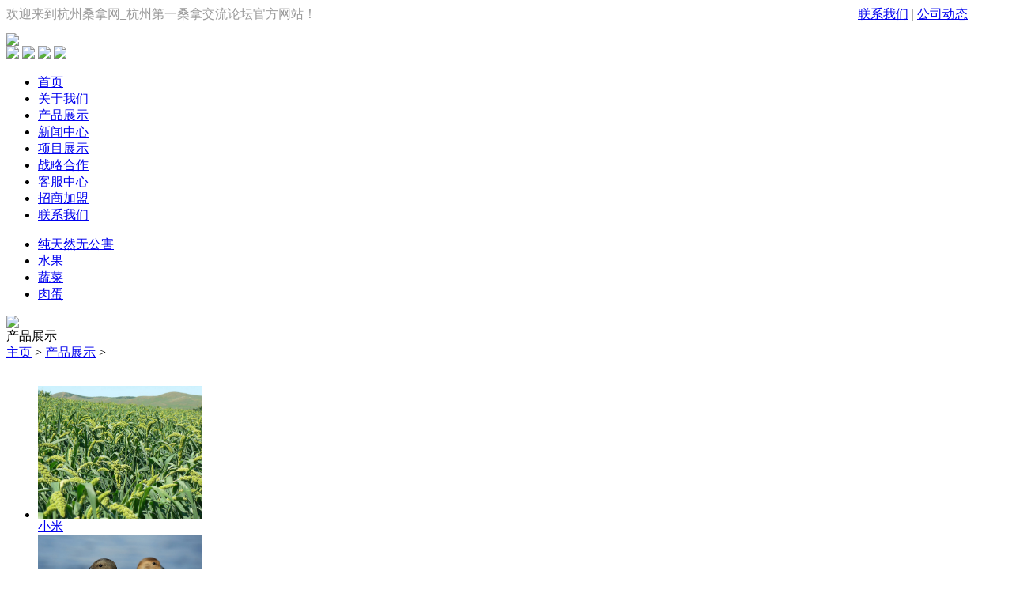

--- FILE ---
content_type: text/html
request_url: https://dutianya.cn/a/chanpinzhanshi/
body_size: 2963
content:

<!DOCTYPE html PUBLIC "-//W3C//DTD XHTML 1.0 Transitional//EN" "http://www.w3.org/TR/xhtml1/DTD/xhtml1-transitional.dtd">
<html xmlns="http://www.w3.org/1999/xhtml">
<head>
<meta http-equiv="Content-Type" content="text/html; charset=utf-8" />
<title>产品展示-杭州桑拿网_杭州第一桑拿交流论坛</title>
<meta name="description" content="杭州桑拿专业提供杭州地区夜生活桑拿交流信息资讯,原名杭州洗浴、杭州桑拿信息资讯、打造最新最全的杭州桑拿地图、体验高品质的杭州第一桑拿论坛。" />
<meta name="keywords" content="杭州桑拿网，杭州桑拿" />

<link href="/templets/bean/style/css.css" type="text/css" rel="stylesheet" />
<script type="text/javascript" src="/templets/bean/style/jquery-1.7.2.js"></script>
<script type="text/javascript" src="/templets/bean/style/jquery-1.7.2.min.js"></script>

</head>
<body class="r_body">
     <script type="text/javascript">
function AddFavorite(sURL, sTitle)
{
    try
    {
        window.external.addFavorite(sURL, sTitle);
    }
    catch (e)
    {
        try
        {
            window.sidebar.addPanel(sTitle, sURL, "");
        }
        catch (e)
        {
            alert("加入收藏失败，请使用Ctrl+D进行添加");
        }
    }
};
function SetHome(obj,vrl){
        try{
                obj.style.behavior='url(#default#homepage)';obj.setHomePage(vrl);
        }
        catch(e){
                if(window.netscape) {
                        try {
                                netscape.security.PrivilegeManager.enablePrivilege("UniversalXPConnect");
                        }
                        catch (e) {
                                alert("此操作被浏览器拒绝!");
                        }
                        var prefs = Components.classes['@mozilla.org/preferences-service;1'].getService(Components.interfaces.nsIPrefBranch);
                        prefs.setCharPref('browser.startup.homepage',vrl);
                 }
        }
}

</script>

<div class="r_top01">
  <div class="r_top01_01"> <span style="color:#999999">欢迎来到杭州桑拿网_杭州第一桑拿交流论坛官方网站！</span> <span style="color:#999999; float:right;"> <a href="/a/lianxiwomen/">联系我们</a> |
    <a href="/a/gongsidongtai/">公司动态</a>　　　</span> </div>
</div>
<div class="r_top02">
  <div class="r_top02_01">
    <div class="r_top02_left"> <a href="http://www.haoshihao.cn"><img src="/templets/bean/images/logo.png"  style="padding-top:13px;"/></a> </div>
    <div class="r_top02_right"> <a href="#"><img src="/templets/bean/images/r_ico04.jpg" /></a> <a href="#"><img src="/templets/bean/images/r_ico03.jpg" /></a> <a href="#"><img src="/templets/bean/images/r_ico02.jpg" /></a> <a href="#"><img src="/templets/bean/images/r_ico01.jpg" /></a> </div>
    <div class="clear"></div>
  </div>
</div>
<div class="r_menu">
  <ul>
    <li><a href="/">首页</a></li>
    
    <li><a href="/a/guanyuwomen/">关于我们</a></li>
    
    <li><a href="/a/chanpinzhanshi/">产品展示</a></li>
    
    <li><a href="/a/xinwenzhongxin/">新闻中心</a></li>
    
    <li><a href="/a/xiangmuzhanshi/">项目展示</a></li>
    
    <li><a href="/a/zhanluehezuo/">战略合作</a></li>
    
    <li><a href="/a/kefuzhongxin/">客服中心</a></li>
    
    <li><a href="/a/zhaoshangjiameng/">招商加盟</a></li>
       
    <li style=" background:no-repeat"><a href="/a/lianxiwomen/">联系我们</a></li>
  </ul>
</div>

    </div>
    <div class="clear"></div>
    <div class="clear"></div>
    <!--main 开始-->
	<div class="main">
    	 <div class="main_left">
         <div class="s_mleft_box">
            <div class="s_mleft_box_tit">
               <div class="s_mleft_btit_img s_mleft_btit_img_about02"></div>
               <div class="s_mleft_btit_more"><a href="#"></a></div>
            </div>
            <div class="s_mleft_nav_list">
              <ul>
                   
                        <li><a href="/a/chuntianranwugonghai/">纯天然无公害</a></li>
                    
                    
                        <li><a href="/a/shuiguo/">水果</a></li>
                    
                    
                        <li><a href="/a/shucai/">蔬菜</a></li>
                    
                    
                        <li><a href="/a/roudan/">肉蛋</a></li>
                    
                    
               </ul>
            </div>
         </div>
         
         <div class="s_mleft_box s_mleft_lxwm">
            <div class="s_mleft_box_tit">
               <div class="s_mleft_btit_img s_mleft_btit_img_lxwm"></div>
               <div class="s_mleft_btit_more">
               <a href="/a/lianxiwomen/">
               <img src="/templets/bean/images/s_mleft_btit_more.jpg"/>
                              </a></div>
            </div>
            <div class="s_mleft_lxwm_img"></div>
         </div>
      
      </div>
      <div class="main_right">
          <div class="s_mr_tit">
              <div class="s_mr_titleft">产品展示</div>
             <div class="s_mrtit_weizhi">
             	<a href='http://www.haoshihao.cn/'>主页</a> > <a href='/a/chanpinzhanshi/'>产品展示</a> > 
             </div>
          </div>
          <div class="clear"></div>
          <div class="xiangmu_d" style=" padding-top:15px;">
            <ul>
             <li><a href="/a/chuntianranwugonghai/20140619/5.html"><div class="xiangmu_d_img"><img src="/uploads/allimg/140619/1-1406191440340-L.jpg" width="207" height="168" /></div><span>小米</span></a></li><li><a href="/a/roudan/20140619/4.html"><div class="xiangmu_d_img"><img src="/uploads/allimg/140619/1-1406191439100-L.jpg" width="207" height="168" /></div><span>野鸭</span></a></li><li><a href="/a/shuiguo/20140619/2.html"><div class="xiangmu_d_img"><img src="/uploads/allimg/140619/1-1406191436390-L.jpg" width="207" height="168" /></div><span>葡萄</span></a></li><li><a href="/a/chuntianranwugonghai/20140619/1.html"><div class="xiangmu_d_img"><img src="/uploads/allimg/140619/1-1406191435300-L.jpg" width="207" height="168" /></div><span>玉米糁</span></a></li>
               </ul> 
               <div class="clear"></div>          
          </div>
          <div class="clear"></div> 
          <div class="dede_pages">
               <ul class="pagelist">
                 <li><span class="pageinfo">共 <strong>1</strong>页<strong>4</strong>条记录</span></li>


               </ul>
          </div>
      </div>
    <div class="clear"></div>
</div>
   <div class="bottom" >
  <div class="bottom01">
    <div class="bottom01_left"><img src="/templets/bean/images/r_ewm.jpg" /></div>
    <div class="bottom01_right">
      <div class="bottom01_right_t"> 
        <!-- Baidu Button BEGIN -->
        <div id="bdshare" class="bdshare_t bds_tools get-codes-bdshare"> <span class="bds_more">分享到：</span> <a class="bds_qzone"></a> <a class="bds_tsina"></a> <a class="bds_tqq"></a> <a class="bds_renren"></a> <a class="bds_t163"></a> <a class="shareCount"></a> </div>
        <script type="text/javascript" id="bdshare_js" data="type=tools&amp;uid=0" ></script> 
        <script type="text/javascript" id="bdshell_js"></script> 
        <script type="text/javascript">
                    document.getElementById("bdshell_js").src = "http://bdimg.share.baidu.com/static/js/shell_v2.js?cdnversion=" + Math.ceil(new Date()/3600000)
                    </script> 
        <!-- Baidu Button END --> 
      </div>
      <div class="clear"></div>
      <div class="bottom01_right_b"> 技术支持：杭州桑拿网_杭州第一桑拿交流论坛 </div>
    </div>
    <div class="clear"></div>
  </div>
</div>


</body>
</html>

